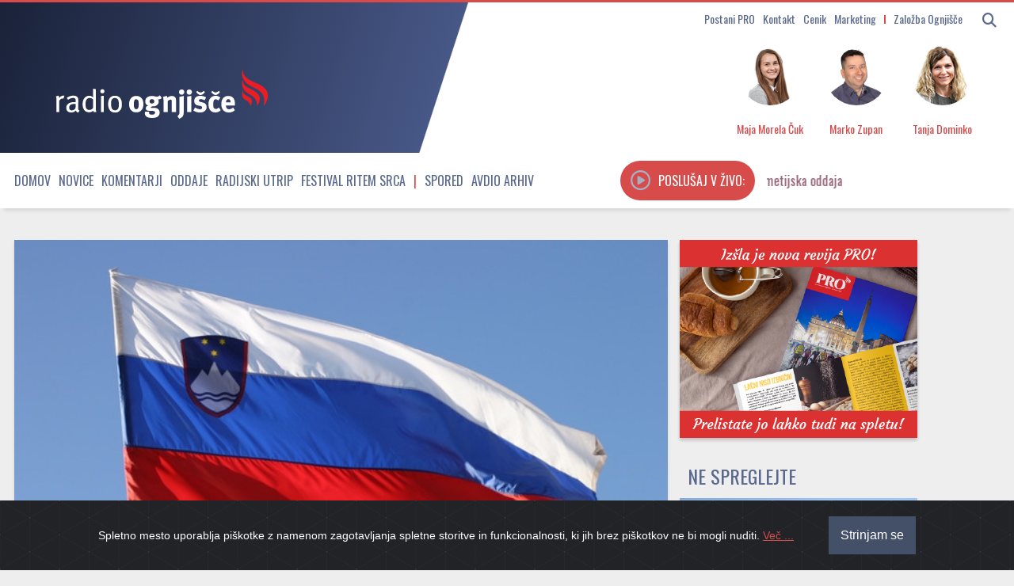

--- FILE ---
content_type: text/css
request_url: https://radio.ognjisce.si/themes/publication_3/theme_1/_css/style.css?ver=2.4
body_size: 11175
content:
@import url("reset.css");

@import url("bootstrap.css");

@import url("https://fonts.googleapis.com/css2?family=Josefin+Sans:wght@400; 700&family=Lexend+Mega:wght@400; 700; 900&family=Montserrat:ital,wght@0,100; 0,200; 0,300; 0,400; 0,500; 0,600; 0,700; 0,800; 0,900; 1,100; 1,200; 1,300; 1,400; 1,500; 1,600; 1,700; 1,800; 1,900&family=Roboto:ital,wght@0,100; 0,300; 0,500; 0,700; 0,900; 1,100; 1,300; 1,400; 1,500; 1,700; 1,900&display=swap");

@import url("https://fonts.googleapis.com/css?family=Oswald:200,300,400,500,600,700&display=swap&subset=latin-ext");

@import url("https://fonts.googleapis.com/css2?family=Lora:ital,wght@0,400; 0,500; 0,600; 0,700; 1,400; 1,500; 1,600; 1,700&display=swap");

@import url("https://fonts.googleapis.com/css2?family=Open+Sans&display=swap");

@import url("https://fonts.googleapis.com/css2?family=Open+Sans&family=Roboto&display=swap");

@import url("content.css");
@import url("static.css");
@import url("elements.css");
@import url("responsive.css");

/* Mediaelement player */
@import url("../_vendor/element-media-player/build-5.1.0/mediaelementplayer.css");

/* Custom RO player */
@import url("custom_player.css?version=1.3");

/* videoteka - Tubber + Fancybox v3 */
@import url("../_vendor/fancybox/dist/jquery.fancybox.css");
@import url("../_vendor/tubber/style.css");

/* Styles za spored */
@import url("spored.css?version=1.3");

/* ---------------- */
/* General */
/* ---------------- */

@viewport {
    zoom: 1;
    width: extend-to-zoom;
}

@-ms-viewport {
    width: extend-to-zoom;
    zoom: 1;
}

* {
    border: 0;
    margin: 0;
    padding: 0;
    list-style-type: none;
    text-decoration: none;
}

a,
input,
textarea {
    outline: none;
}

h1,
h2,
h3,
h4,
.content_text h5,
h6 {
    color: #5a698d;
    font-family: "Oswald", sans-serif;
    padding-top: 1rem;
}

h2,
h3 {
    text-transform: uppercase;
}

h1 {
    font-size: 2em;
}

h2 {
    font-size: 1.8em;
}

h3 {
    font-size: 1.5em;
}

.content_text h1,
.content_text h2 {
    color: #5a698d;
    font-size: 1.8em;
    padding-bottom: 0;
}

.content_text h3 {
    text-transform: none;
}

.content_text h5 {
    font-size: 1.25em;
    font-weight: 100;
}

.content_text h5.topics {
    font-family: "Oswald", sans-serif;
    font-weight: 200;
    font-style: normal;
}

.komentarji h4.header_field_3 {
    text-transform: none;
}

.article_content a,
.comment-content a {
    color: #d74b4b;
}

.article_content a:hover,
.comment-content a:hover {
    color: #5a698d;
}

.article_content .info a,
.article_content .topics a {
    color: inherit;
}

.article_content .topics a {
    font-weight: bold;
}

.content .topics.bottom {
    padding-top: 20px;
}

.content_text {
    color: #363636;
}

.content_text p,
.article_content .content_text p,
.article_content .content_text ul,
.article_content .content_text ol {
    font-family: "Roboto", sans-serif;
    font-size: 1rem;
}

.content_text p,
.article_content .content_text p {
    /* text-align: justify; */
    padding-bottom: 0.7rem;
}

.content_text p {
    font-family: "Roboto", sans-serif;
}

.content_text .tags {
    max-width: 70%;
    margin: auto;
    text-align: center;
    padding: 1.5rem 0 3rem;
}

/*-----------------------------------------START of - Molitveni namen */
.content_text #molitev_link {
    text-align: center;
    text-justify: none;
    padding-top: 15px;
    border-top: solid 1px #d74b4b;
    font-family: "Oswald", sans-serif;
}

.content_text #molitev_link a {
    color: #ffff;
}

.content_text h6 {
    display: inline-block;
    font-family: "Roboto", sans-serif;
}

.molitev_namen_danes {
    color: #ffff;
    padding-bottom: 15px;
    text-justify: none;
}

/*-----------------------------------------END of - Molitveni namen */

.sidebar#molitev_namen {
    background: #5a698d;
}

.tags .more {
    text-transform: uppercase;
    font-weight: 400;
    color: #5a698d;
}

.tags .topic {
    padding: 0;
    font-family: "Roboto";
    text-transform: uppercase;
    color: #d74b4b;
}

.news_item.front {
    position: relative;
    padding-bottom: 0;
}

/* TEST BARVA OZADJA - da vidim container */
.news_item .thumbnail {
    background: rgb(255, 255, 255);
}

/* TEST BARVA OZADJA - da vidim container */

.masonry .masonry-brick .news_item .thumbnail {
    width: 100%;
    height: 169px;
    background-color: white;
    overflow: hidden;
}

.news_item .thumbnail.clanek {
    width: calc(100% + 40px);
    min-height: 419px;
}

.news_item .thumbnail.clanek .over_photo .caption {
    padding: 0;
    text-align: right;
}

.caption h6 {
    vertical-align: bottom;
    font-size: 0.75rem;
    color: #ffff;
}

.mobile .content_text h6.caption {
    font-size: 0.65rem;
}

.mobile .content_text .info {
    font-size: 0.75rem;
}

.content_text.clanek h1,
.content_text.clanek h2 {
    margin-top: 0.5rem;
}

.content_text.clanek h2 {
    font-size: 1.35rem;
    margin-bottom: 0.5rem;
    text-transform: initial;
    font-weight: 400;
}

.content_text.clanek h3 {
    font-size: 1.25rem;
    margin-bottom: 0.5rem;
    text-transform: initial;
    font-style: italic;
    font-weight: 400;
}

article .content_text.clanek h4,
article .content_text.clanek h5 {
    line-height: normal;
    margin-bottom: 0.5rem;
}

article .content_text.clanek h4 {
    font-size: 1.15rem;
}

article .content_text.clanek h5 {
    font-size: 1.05rem;
}

/* -------------------------- Start of - image članek dimenzije zaradi CLS loadanja ----------*/

/* velika - 615x410 */
.news_item.izpostavljeno.veliko div.thumbnail {
    height: 410px;
}

/* ostale - 300x200 */
.news_item.izpostavljeno div.thumbnail {
    height: 200px;
}

/* velika - mobile, tablet - 502x283 */
body.mobile .news_item.izpostavljeno.veliko div.thumbnail {
    height: 283px;
}

/* ostale - mobile, tablet - 246x139 */
body.mobile .news_item.izpostavljeno div.thumbnail {
    height: 139px;
}

/* -------------------------- Start of - image članek dimenzije zaradi CLS loadanja ----------*/

/*--------------------------- START of - ČLANEK - okvirček - address in pre tag ----------*/

.okvir {
    font-family: inherit;
    text-align: justify;
    /* font-style: italic; */
    padding: 1rem 1.5rem;
    margin: 15px 0px 15px;
    font-size: 1em;
    line-height: 1.4em;
    color: rgb(255 255 255);
    background-color: rgb(90 105 141);
    border-right: 6px solid rgb(215 75 75);
    border-top: 6px solid rgb(215 75 75);
    border-radius: 0;
}

article .clanek .okvir>h2,
article .clanek .okvir>h3,
article .clanek .okvir>h4,
article .clanek .okvir>h5,
article .clanek .okvir>h6 {
    margin-top: 0;
    color: white;
}

.okvir figcaption {
    color: initial;
}

.article_content .clanek .okvir a {
    color: white;
    text-decoration: underline;
    font-style: italic;
}

.article_content .clanek .okvir a:hover {
    font-weight: 700;
    transition: all 0.5s ease;
}

/*--------------------------- END of - ČLANEK - okvirček - address in pre tag ----------*/

/* FB in Twitter v članku */
.fb-container {
    width: 60%;
    margin: 0 auto 2rem;
}

.fb_iframe_widget {
    width: 100%;
}

.fb-post>span {
    max-width: 100%;
}

.fb-post iframe {
    border: 0;
    display: block;
    margin: 0 auto;
    max-width: 100%;
}

.fb-video {
    margin: 1rem auto 2rem;
}

.fb-warning {
    padding: 0 0.5rem;
    font-size: 0.7em;
    color: darkgrey;
    margin-top: 0.7rem;
}

.fb-warning a {
    color: steelblue;
}

.fb_iframe_widget .fb.fb-save {
    padding-left: 0.5rem;
    width: max-content;
}

.fb_iframe_widget .fb.fb-like {
    width: max-content;
}

.fb-comments,
.fb-comments span,
.fb-comments.fb_iframe_widget span iframe {
    padding-left: 0;
    width: 100% !important;
}

.twitter-share {
    text-align: right;
    padding-right: 0.5rem;
}

body.mobile .twitter-share {
    text-align: middle;
}

.camp-textbox div.twitter-tweet.twitter-tweet-rendered {
    margin: 0 auto;
    margin-bottom: 25px !important;
}

.twitter-timeline {
    height: max-content;
}

/* End of --- FB in Twitter v članku */

.geo_map_mapcanvas,
.geomap_container {
    width: 100% !important;
}

.geomap_open_large_map {
    display: none;
}

.float_left {
    float: left;
}

.float_right {
    float: right;
}

.align_center {
    text-align: center;
}

.clear {
    clear: both;
    display: block;
}

.hide_text {
    font-size: 0;
    line-height: 0;
    text-indent: -2000px;
}

a {
    cursor: pointer;
    text-decoration: none;
}

a:hover {
    text-decoration: underline;
}

.overflow_hidden {
    overflow: hidden;
}

label,
input[type="submit"],
button {
    cursor: pointer;
}

article,
aside,
details,
figcaption,
figure,
footer,
header,
hgroup,
menu,
nav,
section,
summary {
    display: block;
}

/* ---------------- */
/* Structure */
/* ---------------- */

body {
    border-top: 3px solid #d74b4b;
    font-family: Tahoma, Arial, sans-serif;
    background-color: #eeeeee;
    scroll-behavior: smooth;
}

.padding_top_60 {
    padding-top: 60px !important;
}

.cs_fl_left {
    float: left;
    position: relative;
    padding-right: 20px;
    padding-bottom: 10px;
}

.cs_fl_right {
    float: right;
    position: relative;
    padding-left: 20px;
    padding-bottom: 10px;
}

.cs_img_caption {
    font-style: italic;
    font-size: 0.725em !important;
    color: #606060;
}

#thumbs {
    clear: both;
}

#thumbs a {
    display: block;
    float: left;
    margin: 0 5px 5px 0;
    border: none;
    text-decoration: none;
}

.no_bg {
    background: none !important;
    color: #606060 !important;
}

.no_bg.blue_box_posts .tabs_menu li a {
    color: #333;
}

.no_bg.blue_box_posts .tabs_menu li.current a,
.no_bg.blue_box_posts .tabs_menu li a:hover {
    color: #fff;
}

.comment-content img {
    float: left;
    margin: 0 10px 10px 0;
    border: #ccc solid 1px;
}

.comment-content h5,
.comment-content time {
    font-size: 0.75em;
    color: #222;
}

.comment-content {
    padding-bottom: 10px;
}

.comment-content p {
    margin-left: 45px;
    font-size: 1em;
}

.margin_left_5 {
    margin-left: 5px;
}

.margin_left_25 {
    margin-left: 25px;
}

.margin_bottom_10 {
    margin-bottom: 10px;
}

.margin_top_10 {
    margin-top: 10px;
}

.margin_top_20 {
    margin-top: 20px;
}

.margin_top_30 {
    margin-top: 30px;
}

.padding_bottom_10 {
    padding-bottom: 10px;
}

.social_buttons {
    padding-top: 15px;
}

#content {
    min-height: 400px;
}

.comment-content p {
    color: #606060;
}

input[type="radio"] {
    margin-right: 5px;
}

.subscription input[type="submit"] {
    margin-top: 10px;
}

.register_form input[type="text"],
.register_form input[type="email"],
.register_form input[type="password"] {
    width: 250px;
}

.columnist_thumbnail {
    float: left;
    margin-right: 5px;
}

.columnist_list {
    margin-top: 20px;
    padding-top: 20px;
    border-top: 1px solid #333;
}

.columnist_list .row {
    margin-bottom: 5px;
    padding-bottom: 5px;
    border-bottom: 1px solid #eee;
}

#attributes-email_public-label,
#attributes-email_public-element,
#newsletter-label,
#newsletter-element {
    display: none;
}

.no_margin_left {
    margin-left: 0 !important;
}

/* Progress JS. Used on section pages */

.progressjs-inner {
    width: 0;
}

.progressjs-progress {
    z-index: 9999999;
}

/* blue theme, like iOS 7 progress bar */
.progressjs-theme-blue .progressjs-inner {
    height: 3px;
    -webkit-transition: all 0.3s ease-out;
    -moz-transition: all 0.3s ease-out;
    -o-transition: all 0.3s ease-out;
    transition: all 0.3s ease-out;
    background-color: #d74b4b;
}

.progressjs-theme-blue.progressjs-end {
    -webkit-transition: opacity 0.2s ease-out;
    -moz-transition: opacity 0.2s ease-out;
    -o-transition: opacity 0.2s ease-out;
    transition: opacity 0.2s ease-out;
    opacity: 0;
}

.progressjs-theme-blue .progressjs-percent {
    display: none;
}

/* custom inline padding and margin classes */
.p-0 {
    padding: 0px !important;
}

.p-10 {
    padding: 10px !important;
}

.p-20 {
    padding: 20px !important;
}

.m-0 {
    margin: 0px;
}

.m-10 {
    margin: 10px;
}

.m-20 {
    margin: 20px;
}

.m-r-0 {
    margin-right: 0;
}

.m-r-5 {
    margin-right: 5px;
}

.m-r-10 {
    margin-right: 10px;
}

.m-b-10 {
    margin-bottom: 10px;
}

.m-b-15 {
    margin-bottom: 15px;
}

.m-b-20 {
    margin-bottom: 20px;
}

/* custom inline padding and margin classes */

img,
figure {
    width: 100%;
    max-width: 100%;
}

img.avtor {
    width: 100px;
    height: 100%;
    background-color: rgb(255, 255, 255);
    border-radius: 50% !important;
}

/* player */
.share a {
    color: rgb(69, 77, 101);
}

/* MENU s podmenuji */

#zalozba_ognjisce::before {
    content: "";
    width: 2px;
    background-color: #d74b4b;
    height: 0.7rem;
    display: inline-block;
    margin-right: 10px;
}

.top_content {
    min-height: 110px;
    height: max-content;
    padding-bottom: 10px;
}

#top_menu {
    font-family: "Oswald", Tahoma, sans-serif;
    display: flex;
    justify-content: space-between;
    padding: 10px 0;
    margin: 0 auto;
    height: 50px;
    line-height: unset;
    transition: all 500ms ease-in-out;
}

#top_menu .menu {
    line-height: 50px;
}

.menu_wrap {
    transition: height 1s;
    -webkit-box-shadow: none;
    -moz-box-shadow: none;
    box-shadow: none;
    border-bottom: none;
    height: 70px;
}

.wrap_menu_wrap {
    height: auto;
}

#top_menu .menu li>ul {
    position: absolute;
    top: 40px;
    left: auto;
    height: 46px;
    width: auto;
    cursor: pointer;
    transition: top 0.7s;
}

#top_menu .menu>li {
    font-size: 1em;
    padding-left: 10px;
}

.dropdown-menu {
    color: #fff;
    background-color: #d74b4b !important;
    border: none !important;
    border-radius: 0 !important;
    width: 80%;
    box-shadow: 0 0 30px rgba(0, 0, 0, 0.4);
}

.dropdown_menu_background {
    position: absolute;
    top: 200px;
    height: 0px;
    width: 100vw;
    background: #5a698d !important;
    box-shadow: 0 9px 9px 0px rgba(0, 0, 0, 0.06);
    transition: height 0.7s;
    z-index: -1;
}

body.dropdown_menu_background-visible .dropdown_menu_background {
    height: 29px;
}

.fixed .dropdown_menu_background {
    position: sticky;
    z-index: 0;
}

body.dropdown_menu_background-visible .fixed .dropdown_menu_background {
    height: 26px;
}

.sticky {
    position: -webkit-sticky;
    position: sticky;
    top: 60px;
}

.menu_wrap.fixed {
    position: fixed;
    top: 0;
    box-shadow: 0 8px 5px -5px rgba(0, 0, 0, 0.1);
}

#top_menu .menu li>ul>li {
    float: left;
    padding: 12px 8px;
    background: #d74b4b;
    transition: background 0.3s;
}

#top_menu .menu li>ul>li:hover>a {
    color: #fff;
    transition: color 0.3s;
}

#top_menu .menu li>ul>li:hover {
    background: #ec6060;
}

#top_menu .menu li>ul>li:last-child {
    float: left;
}

#top_menu .menu .toggle-btn {
    margin-left: 5px;
}

#titlebar .menu {
    float: right;
}

.navbar-toggle {
    margin: 8px 15px;
}

#page {
    margin-top: 40px;
    transition: margin-top 0.7s;
}

/* top - logo + add + ekipa */

.header_wrap {
    background: linear-gradient(108deg, #1a2239 0%, #475786 44%, white 44.1%);
}

.mobile .header_wrap {
    background: white;
}

.logo-and-add {
    margin: 0 15px;
}

.logo-and-add #logo,
#top .top_content #logo {
    width: 300px;
    height: 130px;
}

#top .top_content #logo {
    background: url(../_img/logo_2_white.png) no-repeat center;
}

.mobile #top .top_content #logo {
    background: url(../_img/logo_2.png) no-repeat bottom;
    height: 90px;
    margin: 0 0 0 15px;
}

.logo-2 #logo-secundary {
    margin-top: -10px;
    float: left;
    /* display: none; */
    opacity: 0;
}

/*
.logo-2 #logo-secundary.mobile { 
 display: block; 
 } */

.logo-2 #logo-secundary img {
    height: 50px;
    width: auto;
    padding: 0 15px;
}

#top .top_content {
    position: relative;
    width: calc(100% - 30px);
    overflow: hidden;
    margin: 0 15px;
}

#top .top_content .add {
    position: absolute;
    right: 0;
}

div.radio-live {
    position: absolute;
    right: 0;
    display: flex;
    height: 130px;
    width: 330px;
    float: right;
}

div.radio-live.mobile {
    opacity: 0;
    position: absolute;
    right: calc(50% - 150px);
    bottom: -5px;
    display: flex;
    height: 105px;
    width: 300px;
    float: unset;
    margin: auto;
}

#top_menu .menu li:last-child {
    margin-right: 0;
    float: left;
}

.radio-stream {
    float: right;
    position: relative;
    cursor: pointer;
    width: 480px;
    overflow: hidden;
    padding: 0;
    color: #5a698d;
    -webkit-animation: blinking 1500ms infinite;
    -moz-animation: blinking 1500ms infinite;
    -o-animation: blinking 1500ms infinite;
    animation: blinking 1500ms infinite;
}

ul.menu li#text.radio-stream.mobile {
    float: none;
    width: 100%;
    position: relative;
    margin: auto;
    padding: 0;
}

.radio-stream.mobile .marquee {
    margin-left: 10px;
    width: calc(100% - 180px);
}

.column.ekipa {
    display: flex;
    width: 33%;
    height: 100%;
    justify-content: center;
    position: relative;
}

.column.ekipa#gumb {
    align-items: center;
}

.ekipa img {
    height: 80px;
    width: 80px;
    border-radius: 50%;
}

.ekipa .ime {
    position: absolute;
    bottom: 0;
    /* height: 2.5rem; */
    line-height: 2.5rem;
    font-family: "Oswald", sans-serif;
    font-size: 0.875em;
    color: #d74b4b;
}

.radio-live.mobile .ekipa .ime {
    font-size: 0.75em;
}

.radio-live.mobile .ekipa img {
    height: 70px;
    width: 70px;
}

#play-stream {
    height: 50px;
    padding: 0 13px;
    background-color: #d74b4b;
    width: auto;
    vertical-align: baseline;
    border-radius: 25px;
    vertical-align: unset;
    transition: 500ms ease-in-out;
}

#play-stream.mobile {
    border-radius: 0 25px 25px 0;
}

#play-stream:hover {
    background-color: #d74b4bb2;
}

/*
li.radio-stream:not(.mobile) #play-stream:hover { 
height: 60px; 
padding: 0 18px 0 18px; 
 } 

li.radio-stream:not(.mobile) #play-stream:hover+span.marquee { 
line-height: 60px; 
 } */

#play-stream i {
    line-height: 50px;
    font-size: 25px;
    color: #5a698d;
    -webkit-animation: blinking2 1500ms infinite;
    -moz-animation: blinking2 1500ms infinite;
    -o-animation: blinking2 1500ms infinite;
    animation: blinking2 1500ms infinite;
}

#v-zivo {
    font-family: Oswald, Tahoma, sans-serif;
    color: white;
    text-transform: uppercase;
    padding: 0 0 0 10px;
    line-height: 50px;
    font-size: 1 rem;
    vertical-align: bottom;
    /* vertical-align: text-bottom; 
 height: 50px; */
}

li.radio-stream.mobile #play-stream i {
    vertical-align: sub;
}

/* --- START of - BLINKING KEYFRAMES -----*/
@-webkit-keyframes blinking {
    0% {
        color: #5a698d;
    }

    50% {
        color: #d74b4b;
    }

    100% {
        color: #5a698d;
    }
}

@-moz-keyframes blinking {
    0% {
        color: #5a698d;
    }

    50% {
        color: #d74b4b;
    }

    100% {
        color: #5a698d;
    }
}

@-o-keyframes blinking {
    0% {
        color: #5a698d;
    }

    50% {
        color: #d74b4b;
    }

    100% {
        color: #5a698d;
    }
}

@keyframes blinking {
    0% {
        color: #5a698d;
    }

    50% {
        color: #d74b4b;
    }

    100% {
        color: #5a698d;
    }
}

/* --- END of - BLINKING KEYFRAMES -----*/

/* --- START of - BLINKING2 KEYFRAMES -----*/
@-webkit-keyframes blinking2 {
    0% {
        color: #5a698d;
    }

    50% {
        color: #ffffff;
    }

    100% {
        color: #5a698d;
    }
}

@-moz-keyframes blinking2 {
    0% {
        color: #5a698d;
    }

    50% {
        color: #ffffff;
    }

    100% {
        color: #5a698d;
    }
}

@-o-keyframes blinking2 {
    0% {
        color: #5a698d;
    }

    50% {
        color: #ffffff;
    }

    100% {
        color: #5a698d;
    }
}

@-keyframes blinking2 {
    0% {
        color: #5a698d;
    }

    50% {
        color: #ffffff;
    }

    100% {
        color: #5a698d;
    }
}

/* --- END of - BLINKING2 KEYFRAMES -----*/

#play-stream i:hover {
    color: #d74b4b;
}

#top_menu .menu .dropdown-menu>li a {
    color: #ffff;
}

#top_menu .menu .dropdown-menu {
    z-index: 10;
}

li.highlight>a,
li.hightlight>a:hover,
#top_menu .menu>li a:hover {
    color: #d74b4b;
}

.sidebar {
    border: none;
}

.menu_wrap {
    border: none;
    box-shadow: 0 8px 5px -5px rgba(0, 0, 0, 0.1);
}

/* NEWS item */

article.news_item {
    position: relative;
}

.news_item {
    border: none;
}

.news_item.fixed-h {
    position: relative;
    padding-bottom: 0;
    height: 495px;
    overflow: hidden;
}

.news_item.front h3 {
    padding-bottom: 0;
}

.news_item.front.izpostavljeno.manjse {
    margin-bottom: 10px;
}

.news_item .thumbnail.kocka {
    display: none;
}

.news_item,
.slider_box.people_box,
.sidebar_item,
.sidebar,
.blue_box {
    box-shadow: 0 3px 4px 0 rgba(0, 0, 0, 0.1);
}

.news_item table {
    margin-bottom: 0.7rem;
    line-height: normal;
}

.news_item table.kontakti tr,
.news_item table.kontakti td {
    vertical-align: top !important;
}

.news_item table td {
    padding: 0.2rem 0.5rem;
}

.news_item table.kontakti .small {
    font-size: 0.8rem;
    line-height: 0.85rem;
}

.news_item table.kontakti .ime {
    font-weight: bold;
    color: #d74b4b;
}

.sidebar_item.twitter {
    min-height: 500px;
    height: fit-content;
    background-color: #ffffff;
}

.people_box {
    width: calc(100% - 15px);
    min-height: 455px;
}

.mobile .people_box {
    width: auto;
    min-height: 392px;
}

/* VIDEOTEKA - plugin TUBBER - */

.videoteka {
    width: 100%;
    min-height: 495px;
    color: #fff;
    font-family: Tahoma, Arial, sans-serif;
    font-size: 0.85em;
    line-height: 1.2em;
    padding: 60px 0 0 0;
    margin-bottom: 15px;
    background-position: center;
    background-color: #5a698d;
    background-image: url("https://images.pexels.com/photos/255464/pexels-photo-255464.jpeg?auto=compress&cs=tinysrgb&dpr=3&h=750&w=1260");
    background-attachment: fixed;
    background-size: 1260px;
}

.videoteka .container-video {
    width: 100%;
    min-height: 411px;
    height: auto;
    background-color: rgba(0, 0, 0, 0.8);
    border-radius: 0;
}

.container-video {
    position: relative;
    max-width: 80%;
    margin: auto;
}

.pagination-video .page {
    line-height: 1.75em;
}

/* VIDEOTEKA - plugin TUBBER - */

.blue_box {
    width: 100%;
    min-height: 482px;
    background-color: #5a698d;
}

.blue_box .news_item {
    box-shadow: none;
}

[class~="main"] {
    color: #d74b4b;
}

h1.main {
    margin: 0 25px 10px 25px;
    visibility: visible;
    animation: fadeInOut 2500ms infinite;
    text-transform: uppercase;
}

@-webkit-keyframes fadeInOut {
    0% {
        visibility: visible;
    }

    50% {
        visibility: hidden;
    }

    100% {
        visibility: visible;
    }
}

.news_item .content_text.over_photo,
.over_photo {
    position: absolute;
    bottom: 0;
    left: 0;
    width: calc(100% - 40px);
    padding: 15px 20px !important;
    background: linear-gradient(rgba(0, 0, 0, 0),
            rgba(0, 0, 0, 0.55),
            rgba(0, 0, 0, 0.85));
    z-index: 2;
}

.over_photo .title a {
    color: #fff !important;
}

.over_photo .title.manjse {
    font-size: 1.2em;
    line-height: 1.2em;
}

.under_photo.gradient {
    position: absolute;
    bottom: 0;
    left: 0;
    height: 50%;
    width: 100%;
    background: linear-gradient(rgba(0, 0, 0, 0), rgba(0, 0, 0, 0.75));
    z-index: 1;
}

.under_photo.gradient.manjse {
    height: 80%;
}

.pod-novico {
    height: 45px;
    position: absolute;
    bottom: 0;
    left: 0;
    height: 2.8rem;
    width: 100%;
    z-index: 5;
    margin: 0;
    background: linear-gradient(rgba(255, 255, 255, 0), rgb(255, 255, 255));
    border-bottom: 20px solid rgb(255, 255, 255);
}

.tab.komentarji {
    padding: 10px;
    width: max-content;
    background: #4b82d7;
    margin-bottom: 25px;
}

.tab.komentarji a,
.tab.komentarji a:hover {
    color: #fff;
}

.EditorialCommentsText {
    padding-top: 0;
    margin-left: 15px;
    margin-right: 15px;
}

.people .person {
    padding: 0;
    padding-left: 1rem;
    padding-right: 1rem;
}

.article_content .content_text .deck {
    font-family: "Oswald", Tahoma, Arial, sans-serif;
    font-size: 1.1em !important;
    padding-bottom: 1.4rem;
}

.news_item .content .info {
    padding-bottom: 1rem;
}

/* ARTICLE - TOPICS - IZPOSTAVLJENO */
article .topics a {
    /*color: #fff; */
    display: none;
}

article .topics a:nth-child(-n + 2) {
    display: inline;
}

article .topics a:first-child {
    margin-left: 0;
}

article .topics a:first-child::before {
    margin-left: 0;
    content: none;
}

article .topics a::before {
    margin-left: 0.5rem;
    margin-right: 0.4rem;
    content: "|";
}

/*
article .topics a:nth-child(2)::after { 
content: none; 
 } 
*/
/* End of --- ARTICLE - TOPICS - IZPOSTAVLJENO */

/* avtorji - desni stolpec ob članku */
.author_info {
    font-family: "Oswald", sans-serif;
    text-transform: uppercase;
    padding-top: 1rem;
    color: #5a698d;
}

.author_info p {
    font-family: "Oswald", sans-serif;
    text-transform: none;
    padding-top: 0.3rem;
    color: #363636;
}

.author_info a {
    padding-top: 1rem;
}

.info .datum,
.info .avtor-byline,
.info .avtor-phone {
    margin-right: 1rem;
    text-transform: none;
}

/* Author profile */

.bloger_profile .author_item {
    margin: 35px 0 35px 35px;
}

.bloger_profile .author_item img {
    display: block;
}

.bloger .text {
    padding-left: 120px;
}

/* end of -- Author profile */

/* ------------------------------------------------ START of - AVDIO posnetki v članku -----------------*/

.avdio .sidebar {
    position: relative;
    height: 3.75rem;
    padding: 0;
}

.posnetki {
    position: relative;
    font-family: "Oswald", sans-serif;
    height: 3.75rem;
    padding: 0;
    overflow: hidden;
}

.posnetek {
    position: relative;
    height: 3.75rem;
    padding: 0;
    overflow: hidden;
    margin: 0.75rem 0;
}

.posnetki a {
    display: block;
    width: 100%;
    height: 3.75rem;
    z-index: 10;
}

.avdio_posnetek button {
    padding: 1rem;
    background-color: #d74b4b;
    position: absolute;
    top: 0;
    left: 0;
}

.avdio_posnetek .naslov {
    width: calc(100% - 5rem);
    font-size: 0.7rem;
    line-height: 0.9rem;
    position: absolute;
    top: 0.7rem;
    right: 0.5rem;
}

.posnetki ul li {
    padding-bottom: 5px;
    margin-bottom: 5px;
    border-bottom: 1px solid #d2d2d2;
}

.posnetki ul li:last-child {
    border: 0px;
    margin: 0px;
    padding: 0px;
}

.posnetki i {
    font-size: 1.75rem;
    color: #fff;
}

.posnetki a:hover,
.posnetki a:hover i {
    color: #5a698d;
    transition: color 300ms;
}

.posnetki ul li a:hover button {
    background-color: rgba(255, 255, 255, 0.75);
    transition: background-color 300ms;
}

.posnetki .gradient {
    height: 1.5rem;
    width: calc(100% - 3.75rem);
    position: absolute;
    bottom: 0rem;
    right: 0rem;
    background: linear-gradient(rgba(2550, 255, 255, 0), rgba(255, 255, 255, 1));
    z-index: 2;
    border-bottom: 2px solid #ffff;
}

/* v članku */
.content.clanek .posnetek {
    background-color: #5a698d;
}

.content.clanek .posnetki {
    width: 80%;
    margin: 0 auto 15px;
    overflow: auto;
    height: auto;
}

.content.clanek .posnetki ul li a:hover .naslov {
    text-decoration: underline;
    transition: decoration 300ms;
}

.content.clanek .posnetki.phone {
    width: 100%;
}

.content.clanek .posnetki .gradient {
    display: none;
    background: linear-gradient(rgba(90, 105, 141, 0), rgba(90, 105, 141, 1));
    border-bottom: 2px solid #5a698d;
}

.content.clanek .posnetki a:hover i {
    color: #d74b4b;
    transition: color 300ms;
}

.content.clanek .posnetki ul li {
    border-bottom: none;
}

.clanek .avdio_posnetek .naslov {
    font-size: 0.85rem;
    line-height: unset;
}

.content.clanek .posnetki .avdio_posnetek .naslov {
    color: #ffff;
    top: 0.5rem;
}

/* ------------------------------------------------ END of - AVDIO posnetki v članku -----------------*/

/* responsive video - glede na širino containerja - dodan camp-textbox, ki oblikuje video, ki je dodatno insertiran v članek */
.responsive-video {
    padding-bottom: 56.25%;
    /* for 16:9 ratio */
    padding-top: 0;
    position: relative;
    height: 0 !important;
    /* povozi Fancybox inner */
    margin: 1rem 0 2rem;
}

/* urejanje presledkov ko je v stolpcu na desni strani */
.span3 .responsive-video {
    margin: 0 0 20px;
}

.responsive-video iframe,
.responsive-video object,
.responsive-video embed {
    position: absolute;
    top: 0;
    left: 0;
    width: 100%;
    height: 100%;
}

.article_content .content_text blockquote p {
    font-family: "Lora", "Times", serif;
    font-size: 1.5rem !important;
    font-style: italic;
    font-weight: 500;
    color: rgb(90 105 141);
    display: inline;
}

blockquote {
    position: relative;
    border-left: 0;
    margin: 2.5rem 3rem;
    padding: 1.5em 4.5rem 2rem 4.5rem;
}

blockquote:before,
q:before,
blockquote:after,
q:after {
    position: absolute;
    font-family: "Lora", "Times", serif;
    font-size: 6rem;
    font-style: normal;
    font-weight: 700;
    line-height: 4.8rem;
    color: #d74b4b;
}

blockquote:before,
q:before {
    top: 0;
    left: 0;
    content: "\00BB";
    float: left;
    margin-right: 0.25em;
    padding: 0 1rem 0 0.25rem;
}

blockquote:after,
q:after {
    bottom: 0;
    right: 0;
    content: "\00AB";
    margin-left: 0.25em;
    padding: 0.8rem 0;
}

.flickrwrap {
    position: relative;
    padding-bottom: 56.25%;
    padding-top: 30px;
    height: 0;
    overflow: hidden;
}

.flickrwrap iframe {
    position: absolute;
    top: 0;
    left: 0;
    width: 100%;
    height: 100%;
}

/*KOMENTARJI - navigacija*/
.navigation li,
.navigation-phone li,
.navigation-tablet li {
    color: #ffff;
    font-size: 1.5rem;
    vertical-align: middle;
}

.navigation li:first-child,
.navigation li:last-child,
.navigation-phone li:first-child,
.navigation-phone li:last-child,
.navigation-tablet li:first-child,
.navigation-tablet li:last-child {
    margin: 0 1rem;
}

.slider_box .navigation,
.slider_box .navigation-phone,
.slider_box .navigation-tablet {
    text-align: center;
    padding: 10px;
}

.slider_box .navigation .dot,
.slider_box .navigation-phone .dot,
.slider_box .navigation-tablet .dot {
    display: inline-block;
    margin: 0px 2px;
}

.slider_box .navigation .dot a,
.slider_box .navigation-phone .dot a,
.slider_box .navigation-tablet .dot a {
    width: 9px;
    height: 9px;
    display: block;
    background: url(../_img/slider_white_dot.png);
}

.slider_box .navigation .dot.current a,
.slider_box .navigation .dot a:hover,
.slider_box .navigation-phone .dot.current a,
.slider_box .navigation-phone .dot a:hover,
.slider_box .navigation-tablet .dot.current a,
.slider_box .navigation-tablet .dot a:hover {
    background-position: bottom;
}

li.active {
    color: green;
}

/* SEARCH OVERLAY */

.search-overlay button {
    color: #d74b4b;
    border: none;
    cursor: pointer;
    transition: 0.2s ease-in-out;
}

.search-overlay button:hover {
    color: #fff;
}

a {
    color: #d74b4b;
}

a:hover,
a:active {
    color: #d74b4b;
    text-decoration: none;
    text-decoration-skip: objects;
}

.search-overlay button,
html [type="button"] {
    -webkit-appearance: none !important;
}

.search-content input[type="text"] {
    width: 100%;
    padding-left: 1rem;
    color: #fff;
    background-color: rgba(0, 0, 0, 0);
    line-height: 3.1rem;
    font-size: 1rem;
    border-bottom: 2px solid #ffff;
}

input:focus {
    outline: none;
}

input::-webkit-input-placeholder {
    padding: 6px;
    color: #ffff;
}

input:-moz-placeholder {
    padding: 6px;
    color: #ffff;
}

input::-moz-placeholder {
    padding: 6px;
    color: #ffff;
}

input:-ms-input-placeholder {
    padding: 6px;
    color: #ffff;
}

.search-overlay {
    height: 0;
    width: 100%;
    position: fixed;
    z-index: 15;
    top: 0;
    left: 0;
    background-color: rgb(0, 0, 0);
    background-color: rgba(7, 12, 22, 0.97);
    transition: 0.8s ease-in-out;
    overflow: scroll;
}

.search-overlay.visible {
    height: 100%;
}

.search-content {
    position: relative;
    top: 35vh;
    margin: 30px auto;
}

.search-overlay .closebtn {
    padding: 0.5rem 1rem;
    text-decoration: none;
    line-height: 2rem;
    font-size: 2rem;
    color: #ffff;
    background: transparent;
    display: block;
    position: absolute;
    top: 35px;
    right: 35px;
    z-index: 10;
    transition: 0.3s;
}

.search-overlay .closebtn:hover,
.search-overlay .closebtn:focus {
    color: #fff;
}

.search-content {
    width: 60vw;
}

.search-content button {
    position: absolute;
    right: 0;
    top: 0;
    padding: 0.8rem 1.2rem 0.8rem 1.2rem;
    margin: 0 -1rem 0 0;
    color: #fff;
    background-color: rgba(0, 0, 0, 0);
    font-size: 1.2rem;
    cursor: pointer;
    border: none;
}

.search-content button:hover,
.search-content button:focus {
    color: #fff !important;
    transition: 0.3s;
}

/* SEARCH - ISKANJE - GUMB */
.search-btn {
    padding: 0.2rem 0.3rem 0.2rem 0.3rem;
    margin: auto;
    margin: auto;
    color: #5a698d;
    background-color: transparent;
    font-size: 18px;
    cursor: pointer;
    border: none;
}

.search-btn:hover {
    color: #d74b4b;
}

/* END - SEARCH - ISKANJE - GUMB */

/* VSEBINE OVERLAY */

.search-content {
    top: 12vh;
    width: 50vw;
}

.vsebine.container {
    width: 50vw;
    position: relative;
    top: 12vh;
    color: white;
    padding-bottom: 3rem;
}

.vsebine.container .row-fluid {
    padding: 0 50px;
}

.vsebine.container h3 {
    font-size: 1.2rem;
    color: #d74b4b;
    padding-bottom: 5px;
}

.vsebine.container .topic a {
    color: white;
}

.vsebine.container .topic a:hover {
    color: #d74b4b;
}

.vsebine.container ul li.oddaje:nth-child(4) :after {
    display: block;
    content: "";
    width: 60%;
    height: 2px;
    background-color: #5a698d;
    margin: 15px 0;
}

/* end of - VSEBINE OVERLAY */

/* TOP MOBILE MENU + SEARCH */

#mobilemenu {
    max-height: 0;
    height: 0;
    background: #2e3851;
    transition: all 0.5s ease;
}

#mobilemenu.open {
    height: 450px;
    max-height: fit-content;
}

#mobilemenu.open.submenu {
    height: auto;
}

#mobilemenu .menu li.current {
    background: #2e3851;
}

#mobilemenu .menu li a {
    width: 100%;
    padding: 10px 55px;
}

.mobile-search {
    padding: 5px 45px 25px;
}

#mobilemenu .menu:first-child {
    padding-top: 25px;
}

#mobilemenu .menu>li.dropdown_mobile.current>a {
    color: #d74b4b;
}

#mobilemenu .menu li:hover {
    background: #d74b4b;
}

#mobilemenu ul.dropdown-menu li a {
    color: #ffff;
}

#mobilemenu .menu li.dropdown_mobile:hover a {
    color: #ffff;
    transition: color 0.2s;
}

.mobile-search form {
    color: #ffff;
    padding-top: 10px;
    border-bottom: 2px solid #ffff;
}

.mobile-search input[type="text"] {
    width: 80%;
    color: #ffff;
    background-color: rgba(0, 0, 0, 0) !important;
    padding-left: 5px;
}

.mobile-search input[type="submit"] {
    display: block;
}

.mobile-search .search-button {
    color: #ffff;
    background-color: rgba(0, 0, 0, 0);
    float: right;
    margin-right: 15px;
}

/* END - MOBILE MENU + SEARCH*/

/* DROPDOWN MENU - MOBILE */
.dropdown_mobile .menu-item {
    display: flex;
    width: 100%;
}

.dropdown_mobile .dropdown-menu {
    display: none;
}

.dropdown_mobile.highlight {
    background-color: #d74b4b;
}

.dropdown_mobile.highlight .dropdown-menu {
    display: block;
}

.dropdown_mobile .dropdown-menu {
    color: #fff;
    background-color: #934545 !important;
    border: none !important;
    border-radius: 0 !important;
    width: 100%;
    box-shadow: none;
}

.dropdown_mobile .toggle-btn {
    cursor: pointer;
    padding: 10px 35px;
    margin-right: 30px;
}

/* END - DROPDOWNMENU - MOBILE */

.blue_box {
    background: #444f68;
}

.slider_box {
    background: #444f68;
}

.small {
    color: #404660;
}

/* SCROLL TO TOP */

.scroll-to-top {
    position: fixed;
    z-index: 5;
    right: 1rem;
    bottom: 1.5rem;
    display: none;
}

.scroll-to-top a {
    width: 3.5rem;
    height: 3.5rem;
    background-color: rgba(196, 41, 41, 0.8);
    line-height: 3.25rem;
    border-radius: 1.75rem;
    display: block;
}

.text-center {
    text-align: center !important;
}

.text-white {
    color: #fff !important;
}

/* end of - SCROLL TO TOP */

.slider_box .people {}

.arrow_left,
.arrow_right {
    cursor: pointer;
}

/* marquee - RDS */
.marquee {
    position: absolute;
    margin-left: 15px;
    line-height: 50px;
    width: 100%;
    /* width: 180px; */
    overflow: hidden;
}

/* end of - marquee - RDS */

#titlebar .search_area {
    margin-left: 0;
    padding-left: 10px;
}

/* FOOTER */
#footer {
    background: #111a2b;
}

#footer #footer_menu_first li a {
    color: #d74b4b;
    transition: color 0.3s ease-in-out;
}

#footer #footer_menu_first li a:hover {
    color: #ffffff;
}

#footer #footer_menu_second {
    display: inline-block;
}

#footer #footer_menu_second li a {
    transition: color 0.3s ease-in-out;
}

#footer #footer_menu_second li a:hover {
    color: #d74b4b;
}

#footer #footer_menu_second li {
    margin-bottom: 0.5rem;
}

#footer #footer_menu_second li:nth-child(3),
#footer #footer_menu_second li:nth-child(7) {
    margin-right: 10px;
    padding-right: 12px;
    border-right: 2px solid #d74b4b;
}

#footer #footer_menu_copyright {
    margin-top: 1rem;
    padding-bottom: 10px;
    float: left;
    color: #fff;
    font-family: Tahoma, Arial, sans-serif;
}

#footer #footer_menu_social {
    float: right;
}

/* SOCIAL BUTTONS */

.list-inline {
    padding-left: 0;
    list-style: none;
}

.list-inline-item {
    display: inline-block;
}

.list-inline-item:not(:last-child) {
    margin-right: 0.5rem;
}

.btn {
    color: #ffff !important;
    background: #444f68;
    padding: 15px;
    font-weight: 400;
    text-align: center;
    white-space: nowrap;
    vertical-align: middle;
    -webkit-user-select: none;
    -moz-user-select: none;
    -ms-user-select: none;
    user-select: none;
    /*
 border: 1px solid transparent; 
 */
    transition: color 0.15s ease-in-out, background-color 0.15s ease-in-out,
        border-color 0.15s ease-in-out, box-shadow 0.15s ease-in-out;
}

.btn-sm {
    padding: 8px;
}

.btn-1 {
    background: #f6a148;
}

.btn:focus,
.btn:hover {
    color: #212433 !important;
    text-decoration: none;
    opacity: 0.8;
    transition: all 500ms ease-in-out;
}

.btn:focus {
    outline: 0;
    box-shadow: 0 0 0 0.2rem rgba(0, 123, 255, 0.25);
}

.btn:disabled {
    opacity: 0.65;
}

.btn-outline-light {
    color: #f8f9fa;
    background-color: transparent;
    background-image: none;
    border-color: #f8f9fa;
}

.btn-outline-light:hover {
    color: #212529;
    background-color: #f8f9fa;
    border-color: #f8f9fa;
}

.btn-outline-light:focus {
    box-shadow: 0 0 0 0.2rem rgba(248, 249, 250, 0.5);
}

.btn-outline-light:disabled {
    color: #f8f9fa;
    background-color: transparent;
}

.rounded-circle {
    border-radius: 50% !important;
}

.fab {
    -moz-osx-font-smoothing: grayscale;
    -webkit-font-smoothing: antialiased;
    display: inline-block;
    font-style: normal;
    font-variant: normal;
    text-rendering: auto;
    line-height: 1;
}

.fa-facebook-f:before {
    content: "\f39e";
}

.fa-google-plus-g:before {
    content: "\f0d5";
}

.fa-twitter:before {
    content: "\f099";
}

.btn {
    border-width: 2px;
}

.btn {
    border-radius: 0;
}

.btn:active:focus,
.btn:focus {
    outline: none;
    box-shadow: none;
}

.btn-social {
    color: #ffff;
    width: 1.4rem;
    height: 1.4rem;
    font-size: 1.2rem;
    line-height: 1.2rem;
    display: block;
}

#twitter a {
    background-color: #00aced;
}

#facebook a {
    background-color: #3b5998;
}

#google a {
    background-color: #4c8bf5;
}

#instagram a {
    background: radial-gradient(circle at 30% 107%,
            #fdf497 0%,
            #fdf497 5%,
            #fd5949 45%,
            #d6249f 60%,
            #285aeb 90%);
}

#youtube a {
    background-color: #ff0000;
}

#twitter a:hover,
#facebook a:hover,
#google a:hover,
#instagram a:hover,
#youtube a:hover {
    background: #ffff;
}

/* end of - SOCIAL BUTTONS */

/* end of - FOOTER */

#posnetek-link {
    color: rgb(26, 37, 47);
}

/*-------------------------------------------------End of - ------- VIDEO LIVE */

.camp-textbox {
    text-align: center;
    width: 100%;
    padding-bottom: 0.7rem;
}

.camp-textbox iframe {
    max-width: 100%;
}

/* ----------------------------------------------- custom tema za MISIJON 2020 -*/
body#misijon {
    background-position: top;
    background-image: url("https://pixabay.com/get/52e7d34b4254a514ead9827ac72c3076083edbed5653734c70267d.jpg");
    background-attachment: fixed;
    background-size: 100%;
}

h1.main#misijon {}

/* ----------------------------------------------- custom tema za MISIJON 2020 -*/

.article-info {
    display: inline-block;
    font-size: 0.9rem;
    font-weight: 100;
    text-transform: uppercase;
}

.mobile .izpostavljeno .article-info,
.mobile .izpostavljeno.veliko .article-info {
    font-size: 0.9rem;
}

.izpostavljeno.veliko .article-info {
    font-size: 1.1rem;
}

.person.content_text .header_field_3 a {
    margin-right: 5px;
    text-transform: none;
}

.people .person .header_field_3 a {
    font-size: 1.1rem;
}

.person.content_text .article-info {
    font-size: 0.95rem;
}

.tabs_contents .title {
    padding-top: 0.5rem;
}

.blue_box {
    padding: 0;
}

.blue_box .news_item .content {
    padding: 5px 0 0px 0;
}

.blue_box.blue_box_posts .tabs_menu li {
    margin-right: 0;
}

.blue_box.blue_box_posts .tabs_menu {
    margin: 0 0 20px 0;
}

.blue_box_posts .tabs_contents {
    padding: 20px;
}

/* oglasi RO */
/* oglasi PSI 2020 */

#oglasiRO {
    margin: auto;
    max-width: 100%;
    width: 300px;
    /*min-height: 250px; */
    max-height: fit-content;
    background-color: #ffffff;
}

article #oglasiRO {
    margin: 0.7rem auto 1.4rem;
}

.sponzorji .span3 {
    width: 22.92817679558011%;
    *width: 22.87498530621841%;
    float: left;
}

.sponzorji .span6 {
    width: 48.61878453038674%;
    *width: 48.56559304102504%;
    float: left;
}

.sponzorji .span12 {
    width: 100%;
    float: left;
}

.sponzorji {
    margin-top: 1rem;
    text-transform: uppercase;
    text-align: center;
}

.sponzorji img {
    width: auto;
}

.sponzorji .glavni {
    margin: 0 auto;
    height: 100%;
    vertical-align: middle;
}

.sponzorji .naslov2 {
    margin-top: 1rem;
}

.sponzorji h5.naslov3 {
    margin: -2rem auto 1rem;
    font-weight: 300;
    color: #606060;
}

.sponzorji .sekundarni {
    text-align: center;
    margin: 0 auto 2rem;
}

/* END OF - oglasi PSI 2020 */

/* OGLASI telefon */
.oglasi.mobile {
    max-width: 300px;
    max-width: max-content;
    margin: 1rem auto 2rem;
}

/*----------------------------------------------------------------- VIDEO LIVE */

#tag.video-live {
    position: absolute;
    top: 0;
    right: 0;
    background-color: red;
    color: white;
    padding: 0.1rem 0.5rem;
    z-index: 10;
    -webkit-animation: blinking-video 1500ms infinite;
    -moz-animation: blinking-video 1500ms infinite;
    -o-animation: blinking-video 1500ms infinite;
    animation: blinking-video 1500ms infinite;
}

#video-live.responsive-video {
    position: relative;
    margin: 0 0 40px;
}

#video-live iframe {
    z-index: 1;
}

#video-live .video-overlay {
    position: absolute;
    top: 0;
    left: 0;
    width: 100%;
    height: 100%;
    /* background-color: transparent; */
    z-index: 10;
}

@-webkit-keyframes blinking-video {
    0% {
        color: #5a698d;
    }

    50% {
        color: #fff;
    }

    100% {
        color: #5a698d;
    }
}

@-moz-keyframes blinking-video {
    0% {
        color: #5a698d;
    }

    50% {
        color: #fff;
    }

    100% {
        color: #5a698d;
    }
}

@-o-keyframes blinking-video {
    0% {
        color: #5a698d;
    }

    50% {
        color: #fff;
    }

    100% {
        color: #5a698d;
    }
}

@keyframes blinking-video {
    0% {
        color: #5a698d;
    }

    50% {
        color: #fff;
    }

    100% {
        color: #5a698d;
    }
}

/* --------------------------------------------- podcast - link */

.podcast-link img {
    height: 35px;
    width: auto;
    max-width: 40vw;
    margin: 15px 15px;
}

.podcast-link.apple img {}

.podcast-link.google img {}

/* ----------------------------------------------- DAROVANJE - gumb --------------*/

.gumb {
    text-align: center;
    margin: 2rem auto;
}

.btn.gumb {
    border-radius: 8px;
    background: #d74b4b;
    margin: auto;
    width: 90%;
    white-space: normal;
}

/* ----------------------------------------------- OSMRTNICE -------------------------*/

#osmrtnice h3 {
    margin-bottom: 1.5rem;
}

#osmrtnice hr {
    border-bottom: solid #5a698d 1px;
    width: 95%;
    margin: 0.8rem auto 1.5rem;
}

@media (max-width: 1260px) {
    .masonry .masonry-brick .news_item .thumbnail {
        width: 100%;
        min-height: 124px;
    }

    .news_item .thumbnail.clanek {
        width: calc(100% + 40px);
        min-height: 314px;
    }

    img.avtor {
        width: 80px;
    }
}

@media (max-width: 979px) {
    blockquote {
        margin: 1rem 0.75rem;
    }

    #oglasiRO {
        min-height: 150px;
    }

    .sidebar_item.twitter {
        min-height: 380px;
    }

    .masonry .masonry-brick .news_item .thumbnail {
        width: 100%;
        min-height: 102px;
    }

    .news_item .thumbnail.clanek {
        min-height: 255px;
    }

    h3 {
        font-size: 1.4em;
    }

    .content_text h3 {
        font-size: 1.2em;
    }

    .content_text .article-info {
        font-size: 1em;
    }

    .content_text p,
    .article_content .content_text p,
    .article_content .content_text ul,
    .article_content .content_text ol {
        font-size: 0.95rem;
    }

    .masonry .content_text p {
        padding-top: 0.6rem;
        font-size: 0.9rem;
    }

    #top_menu .menu>li {
        font-size: 0.9em;
        padding-left: 8px;
    }

    #footer #footer_menu_social {
        float: unset;
        padding: 15px 0;
    }

    ul.menu li#text.radio-stream,
    ul.menu li#text.radio-stream.mobile {
        width: 100%;
        float: left;
        margin: auto;
    }

    .radio-stream.mobile .marquee {
        width: calc(100% - 165px);
    }

    .fb-container {
        width: 80%;
    }

    /* velika - 615x410 */
    .news_item.izpostavljeno.veliko div.thumbnail {
        height: 249px;
    }

    /* ostale - 300x200 */
    .news_item.izpostavljeno div.thumbnail {
        height: 121px;
    }

    body.mobile .news_item. div.thumbnail {
        width: 100%;

        position: relative;
        padding-bottom: 0;
    }
}

@media (max-width: 767px) {
    article .content_text h4 {
        font-size: 1.1rem;
    }

    .news_item .thumbnail.clanek {
        width: calc(100vw - 20px);
        min-height: 55.22vw;
    }

    .content.clanek .posnetki {
        width: 90%;
    }

    .clanek .avdio_posnetek .naslov {
        font-size: 0.7rem;
    }

    body.mobile .news_item.front div.thumbnail,
    body.mobile .news_item.izpostavljeno.veliko div.thumbnail {
        width: 100%;
        height: 52.465vw;
        position: relative;
        padding-bottom: 0;
    }

    #footer #footer_menu_second.menu {
        text-align: center;
        padding-bottom: 1rem;
    }

    #footer #footer_menu_second li {
        padding-right: 0 !important;
        margin-right: 0 !important;
        float: unset;
        text-align: center;
        border-right: none !important;
    }

    #footer #footer_menu_second li:nth-child(3),
    #footer #footer_menu_second li:nth-child(7) {
        margin-bottom: 10px;
        padding-bottom: 12px;
        border-bottom: 2px solid #d74b4b;
    }

    #footer #footer_menu_social {}

    #footer #footer_menu_copyright {
        font-size: 0.8rem;
        margin-top: 2rem;
    }

    .under_photo.gradient.manjse {
        height: 40%;
    }

    .logo-and-add {
        position: relative;
        width: unset;
        margin: 0 auto;
        z-index: 5;
    }

    #top .top_content #logo {
        width: 100%;
    }

    div.radio-live {
        display: none;
    }

    .content_text h6.caption {
        font-size: 0.65rem;
    }

    .info .datum,
    .info .avtor-byline,
    .info .avtor-phone {
        margin-right: 0.15rem;
    }

    .info .avtor-phone::before {
        content: "|";
        padding-right: 0.15rem;
    }

    article .content_text .info a {
        color: #d74b4b;
    }

    blockquote {
        margin: 1rem 0rem;
        padding: 1.5em 4rem 2rem 4rem;
        font-size: 1.2rem;
    }

    blockquote:after,
    q:after,
    blockquote:before,
    q:before {
        font-size: 5rem;
    }

    .article_content .content_text blockquote p {
        font-size: 1.15rem !important;
        line-height: 1.2rem;
    }

    .radio-stream.mobile .marquee {
        margin-left: 10px;
        width: calc(100% - 170px);
    }

    .btn-social {
        width: 1rem;
        height: 1rem;
        font-size: 1rem;
        line-height: 0.5rem;
    }
}

@media (max-width: 500px) {

    h1,
    h2,
    h3 {
        padding-top: 0.5rem;
    }

    h1.main {
        font-size: 1.7rem;
        margin: 0 10px 5px;
    }

    .content_text h1,
    .content_text h2 {
        font-size: 1.5em;
    }

    .blue_box.blue_box_posts .tabs_menu li {
        font-size: 1.1em;
    }

    .article_content .content_text .deck {
        font-size: 1.1rem !important;
        line-height: 1.5rem;
    }

    .news_item.fixed-h {
        height: auto;
    }

    #top {
        margin: 0;
        padding: 0 0 15px 0;
    }

    #top .top_content #logo {
        float: none;
    }

    #logo {
        margin: 0 auto;
    }

    .menu_wrap {
        display: block;
        height: auto;
    }

    #top_menu .menu li:last-child {
        margin-right: 0;
    }

    .people .person.span4 {
        max-width: calc(100vw - 2rem) !important;
        margin-bottom: 1rem;
        float: left;
    }

    .people .person {
        padding-left: 2rem;
        padding-right: 2rem;
    }

    .fb-container {
        width: 100%;
    }

    .over_photo {
        width: calc(100% - 20px);
        padding: 5px 10px !important;
    }

    .caption h6 {
        font-size: 0.7rem;
    }

    ul.menu li#text.radio-stream,
    ul.menu li#text.radio-stream.mobile {
        /* margin-left: -10px; 
naredi, da je lahko "v živo" do roba */
        padding: 0;
        width: calc(100vw - 20px);
        overflow: hidden;
    }

    .radio-stream.mobile .marquee {
        margin-left: 10px;
        width: calc(100% - 155px);
    }

    body.mobile .news_item.front div.thumbnail,
    body.mobile .news_item.izpostavljeno.veliko div.thumbnail {
        height: 53.548vw;
    }
}

@media (max-width: 1259px) and (min-width: 980px) {
    .radio-stream {
        width: 330px;
    }

    .article-info {
        font-size: 0.8rem;
    }

    .content_text h3 {
        font-size: 1.3em;
        line-height: 1.3em;
    }

    .news_item.front.izpostavljeno.manjse {
        margin-bottom: 12px;
    }

    .over_photo .title.manjse {
        font-size: 1em;
        line-height: 1.2em;
    }

    /* velika - 615x410 */
    .news_item.izpostavljeno.veliko div.thumbnail {
        height: 307px;
    }

    /* ostale - 300x200 */
    .news_item.izpostavljeno div.thumbnail {
        height: 147px;
    }
}

@media (max-width: 979px) and (min-width: 768px) {
    .masonry .masonry-brick .news_item {
        padding-bottom: 0;
    }

    .masonry .masonry-brick .news_item .content_text {
        padding: 5px 10px;
    }

    .news_item.front.izpostavljeno.manjse {
        margin-bottom: 6px;
    }

    .over_photo .title.manjse {
        font-size: 0.9em;
        line-height: 1.2em;
    }

    ul.menu li#text.radio-stream,
    ul.menu li#text.radio-stream.mobile {
        width: 100%;
    }
}

@media (max-width: 767px) and (min-width: 501px) {
    .people .person.span4 {
        max-width: calc(100vw - 2rem) !important;
        margin-bottom: 1rem;
        float: left;
    }

    .people .person {
        padding-left: 2rem;
        padding-right: 2rem;
    }

    #top {
        margin-bottom: 0;
    }

    .menu_wrap {
        display: block;
    }

    #top_menu {
        margin: 0 auto;
    }

    .news_item .thumbnail {
        margin-right: 10px;
    }

    .news_item.fixed-h {
        height: auto;
    }

    .news_item {
        position: relative;
        padding-bottom: 0;
        max-height: 220px;
        overflow: hidden;
    }

    .news_item.front {
        max-height: 100%;
    }

    .article_content .news_item {
        max-height: 100%;
    }

    .article_content .news_item .content_text {
        width: 100%;
    }

    .news_item .content_text {
        float: left;
        /* line-height: 1.4rem; */
        padding: 5px 15px 0 5px;
        width: calc(100% - 250px);
    }

    body.mobile .news_item.front.izpostavljeno .thumbnail {
        width: 100%;
        max-width: 100%;
    }

    .news_item .thumbnail.clanek {
        display: block;
        /*width: calc(100% + 40px); */
        max-width: calc(100% + 40px);
        padding: 0;
        margin: -20px -20px 0 -20px;
    }

    .masonry .masonry-brick .news_item .thumbnail {
        display: none;
    }

    .masonry .masonry-brick .news_item .thumbnail.kocka {
        display: block;
        margin-bottom: 0;
    }

    .news_item .thumbnail img {
        /*width: calc(100% + 40px); */
        max-width: calc(100% + 40px);
    }

    .news_item .content_text.clanek {
        float: inherit;
        /* line-height: 1.4rem; */
        padding: 0;
        width: 100%;
    }

    .news_item .content_text.truncated {
        text-justify: none;
        max-height: 11.5rem;
        min-height: 0;
        overflow: hidden;
    }

    .news_item .content_text h3 {
        font-size: 1.2rem;
    }

    .blue_box .news_item {
        margin-bottom: 20px;
    }
}

--- FILE ---
content_type: text/css
request_url: https://radio.ognjisce.si/themes/publication_3/theme_1/_css/static.css
body_size: 1354
content:
#page {
	position: relative;
	margin-top: 40px;
}

.header_wrap {
	background: #fff;


}

.wrap_menu_wrap {
	height: 65px;
}

.menu_wrap {
	background: #fff;
	width: 100%;
	-webkit-box-shadow: 0 9px 9px 0px rgba(0, 0, 0, 0.06);
	-moz-box-shadow: 0 9px 9px 0px rgba(0, 0, 0, 0.06);
	box-shadow: 0 9px 9px 0px rgba(0, 0, 0, 0.06);
	border-bottom: 1px solid #d6d6d6;
	left: 0;
	top: 153px;
	z-index: 1999;
}

.menu_fixed {
	position: fixed;
	top: 0;
}

#titlebar {
	height: 40px;
	padding-top: 10px;

}

#titlebar_menu {
	font-size: 0.875em;
	font-family: 'Oswald', sans-serif;
	float: left;
	padding-top: 4px;
}

#titlebar_menu li {
	float: left;
	padding-left: 3px;
	margin-left: 3px;
	border-left: 1px solid #666666;
	height: 12px;
	line-height: 12px;
}

#titlebar_menu li:first-child {
	padding: 0px;
	margin: 0px;
	border: 0px;
}

#titlebar_menu li a {
	color: #666666;
}

#titlebar_menu li a:hover,
#titlebar_menu li.current a {}

#titlebar .icon_link {
	float: left;
	padding-right: 10px;
}

#titlebar .mobile-lang {
	padding-right: 16px;
	margin-top: 4px;
	cursor: pointer;
}

.icon_padlock,
.icon_key {
	border-right: 1px solid #e8e8e8;
	margin-right: 10px;
}

#titlebar .search_area {
	float: right;
	padding-left: 20px;
	margin-left: 40px;
}

#titlebar .search_area .icon_link,
.search_area .icon_link {
	float: left;
	padding-right: 10px;
}

#titlebar .search_area form {
	float: right;
}

.search_area {
	overflow: hidden;
}

.search_area form input[type="text"] {
	background: #eeeeee;
	border: 1px solid #d0d0d0;
	float: left;
	width: 120px;
	height: 25px;
	display: block;
	font-size: 0.75em;
	padding-left: 10px;
	-webkit-box-sizing: border-box;
	-moz-box-sizing: border-box;
	box-sizing: border-box;
}

.search_area form input[type="submit"] {
	float: left;
	display: block;
	width: 25px;
	height: 25px;
	background: url(../_img/search_button.png);
}



#top {}

#top .top_content {
	overflow: hidden;
}

#top .top_content #logo {
	display: block;
	width: 151px;
	height: 90px;
	background: url(../_img/logo.png) no-repeat bottom;
	float: left;
}

#top .top_content .add {
	float: right;
}

#top_menu {
	height: 44px;
	line-height: 44px;
	margin: 10px auto;
}

#top_menu.open_submenu {
	height: 60px;
}

#top_menu .menu {
	font-family: 'Oswald', sans-serif;
	position: relative;
	text-transform: uppercase;
}

#top_menu .menu > li {
	float: left;
	padding-left: 11px;
	font-size: 1.1em;
}

#top_menu .menu > li:first-child {
	padding-left: 0px;
}

#top_menu .menu li:last-child {
	float: right;
	margin-right: 0px;
}

#top_menu .menu > li a {
	color: #5a698d;
}

#top_menu .menu > li.current > a,
#top_menu .menu ul > li.current > a {
	color: #d74b4b;
}

#top_menu .menu > li > a:hover {
	color: #5a698d;
}

#top_menu .menu li > ul {
	background: #f2be8f;
	height: 22px;
	line-height: 22px;
	position: absolute;
	top: 44px;
	z-index: 100;
	left: 0px;
	font-size: 0.9em;
	display: none;
	width: 100%;
}

#top_menu .menu li > ul {
	display: none;
}

/*
#top_menu .menu li.current > ul {
display: block;
}*/

#top_menu .menu li > ul > li {
	float: left;
	padding-left: 12px;
}

#top_menu .menu li > ul > li > a {}






#outer_side_menu {
	position: absolute;
	width: 200px;
	left: -210px;
	text-align: right;
	font-size: 1.125em;
	font-family: 'Oswald', sans-serif;
}

#outer_side_menu .menu {}

#outer_side_menu .menu li {}

#outer_side_menu .menu li a {
	color: #ababab;
}

#outer_side_menu .menu li a:hover,
#outer_side_menu .menu li.current a {
	color: #008584;
	text-decoration: none;
}



#footer {
	background: #4a4a4a;
	padding-top: 20px;
	font-family: 'Oswald', sans-serif;
	color: #5e5d5a;
	margin-top: 30px;
	padding-bottom: 20px;
}

/*
#footer a {
	color: #5e5d5a;
} */

#footer .menu li {
	float: left;
	margin-right: 6px;
	padding-right: 6px;
	line-height: 13px;
}

#footer .menu li:last-child {
	border: 0px !important;
}

#footer .menu li a {}

#footer .menu li a:hover,
#footer .menu li.current a {
	text-decoration: underline;
}

#footer #footer_menu_first {
	padding-bottom: 15px;
}

#footer #footer_menu_first li {
	border-right: 1px solid white;
	text-transform: uppercase;
}

#footer #footer_menu_first li a {
	color: white;
}

#footer #footer_menu_second {
	margin-top: 15px;
	padding-bottom: 10px;
}

#footer #footer_menu_second li {
	border-right: 1px solid #fff;
}

#footer #footer_menu_second li a {
	color: #fff;
	font-family: Tahoma, Arial, sans-serif;
	font-size: 0.9em;
}

/*
#footer #footer_menu_second li:last-child {
	float: right;
	color: #fff;
	font-family: Tahoma, Arial, sans-serif;
} */





#cover {
	position: fixed;
	width: 100%;
	height: 100%;
	background: rgba(0, 0, 0, 0.4);
	z-index: 1001;
	display: none;
}

.popup {
	top: 20%;
	position: absolute;
	background: white;
	font-size: 0.9em;
	display: none;
	z-index: 1002;
	border-top: 3px solid #d74b4b;
}

.popup .close {
	display: block;
	position: absolute;
	width: 16px;
	height: 16px;
	background: url(../_img/cross.png);
	top: 20px;
	right: 20px;
}

.popup .content {
	padding: 20px;
}

.popup .content_text .popup_title {
	color: #606060;
	background: #fff;
}

#load_more {
	display: none;
	background: transparent;
	border: 1px solid;
	border-color: #d3d3d3;
	font-family: 'Oswald', sans-serif;
	text-transform: uppercase;
	color: #d3d3d3;
	padding: 10px 40px;
	margin: 10px auto;
	outline: none;
	-webkit-transition: color 0.4s, border-color 0.4s;
	-moz-transition: color 0.4s, border-color 0.4s;
	-o-transition: color 0.4s, border-color 0.4s;
	transition: color 0.4s, border-color 0.4s;

}

#load_more:hover {
	color: #333;
	border-color: #333;
}



--- FILE ---
content_type: application/javascript
request_url: https://radio.ognjisce.si/themes/publication_3/theme_1/_vendor/tubber/jquery.tubber.min.js
body_size: 2045
content:
/*
 * Tubber - A jQuery plugin for YouTube
 * https://github.com/wyllyan/tubber/
 * Version: 0.1.0
 * Copyright (c) 2015 - Under the MIT License
 */
! function (a, b, c) {
	"use strict";

	function d(d, e) {
		function f(b, c) {
			return a(c).find(b).addBack(b)
		}

		function g(b, d) {
			return a.each(d, function (a, d) {
				b = b.replace(a, d !== c ? d : "")
			}), b
		}

		function h(a) {
			var b = s.settings.embedVideoBaseUrl + a;
			return f("iframe", s.settings.templates.player).prop("src", b)
		}

		function i(a) {
			var b = s.settings.loadingControl;
			if (q(b)) {
				var c = s.settings.loadingControlAnimationSpeed;
				a ? b.fadeIn(c) : b.fadeOut(c)
			}
		}

		function j() {
			if (q(s.settings.prevPageControl) || q(s.settings.nextPageControl)) {
				var a = s.settings.pageControlDisabledClass,
					b = function (b, c) {
						b.click(function () {
							var a = p(s.youtubeData, c);
							a && o(a)
						}), t.afterLoadVideoItems.add(function () {
							p(s.youtubeData, c) ? b.removeClass(a) : b.addClass(a)
						})
					};
				b(s.settings.prevPageControl, "prevPageToken"), b(s.settings.nextPageControl, "nextPageToken")
			}
		}

		function k() {
			if (!s.settings.embedVideo) {
				var c = s.settings.mediaViewer,
					e = s.settings.videoItemActiveClass;
				d.on("click", "." + s.settings.videoItemContainerClass, function () {
					var d = p(a(this).data("tubber-video-data"), "videoId");
					a(this).addClass(e).siblings().removeClass(e), q(c) ? c.html(h(d)) : a.isFunction(c) ? c.call(s, d) : b.open(s.settings.watchVideoBaseUrl + d, "_blank")
				}), t.afterLoadVideoItems.add(function () {
					q(c) && d.find("." + s.settings.videoItemContainerClass).first().trigger("click")
				})
			}
		}

		function l(b) {
			var c = function () {
					if (s.settings.embedVideo) return h(b.videoId);
					var a = s.settings.templates.thumbnail;
					return a = g(a, {
						"{{image_default}}": p(b.thumbnails, "default.url"),
						"{{image_medium}}": p(b.thumbnails, "medium.url"),
						"{{image_high}}": p(b.thumbnails, "high.url"),
						"{{image_standard}}": p(b.thumbnails, "standard.url"),
						"{{image_maxres}}": p(b.thumbnails, "maxres.url")
					}), f("img", a).prop("alt", b.title)
				},
				d = function () {
					return s.settings.showVideoTitle ? g(s.settings.templates.videoTitle, {
						"{{title}}": b.title
					}) : void 0
				},
				e = function () {
					return s.settings.showVideoDescription ? g(s.settings.templates.videoDescription, {
						"{{description}}": b.description
					}) : void 0
				};
			return a("<div/>", {
				"class": s.settings.videoItemContainerClass,
				data: {
					"tubber-video-data": b
				},
				html: g(s.settings.templates.videoItem, {
					"{{video_media}}": c().prop("outerHTML"),
					"{{video_title}}": d(),
					"{{video_description}}": e()
				})
			})
		}

		function m(a) {
			return {
				title: a.snippet.title,
				description: a.snippet.description,
				publishedAt: a.snippet.publishedAt,
				videoId: a.snippet.resourceId.videoId,
				thumbnails: a.snippet.thumbnails
			}
		}

		function n() {
			if (s.youtubeData) {
				var b = s.youtubeData.items,
					c = [];
				b.length ? (a.each(b, function (a, b) {
					var d = m(b);
					c.push(l(d))
				}), d.html(c)) : d.html(s.settings.templates.noVideos)
			}
		}

		function o(a) {
			var b, c = s.settings.itemsPerPage;
			s.settings.playlistId ? b = s.youtubeApi.getPlaylistItems(s.settings.playlistId, c, a) : s.settings.username ? b = s.youtubeApi.getUploadsByUsername(s.settings.username, c, a) : s.settings.channelId && (b = s.youtubeApi.getUploadsByChannelId(s.settings.channelId, c, a)), i(!0), b.done(function (a) {
				s.youtubeData = a, n(), t.afterLoadVideoItems.fire(a)
			}).always(function () {
				i(!1)
			})
		}

		function p(a, b) {
			if (a)
				for (var c = b.split("."), d = null; d = c.shift();) {
					if (!a.hasOwnProperty(d)) return;
					if (a = a[d], !c.length) return a
				}
		}

		function q(b) {
			return b instanceof a && b.length
		}

		function r() {
			a.each(t, function (a, b) {
				b.add(s.settings[a])
			})
		}
		var s = this,
			t = {
				afterLoadVideoItems: a.Callbacks()
			};
		s.init = function () {
			return s.settings = a.extend(!0, {}, a.fn.tubber.defaults, e), s.youtubeApi = new a.fn.tubber.youtubeApi(s.settings.apiKey), r(), o(), j(), k(), s
		}
	}
	a.fn.tubber = function (b) {
		return this.each(function () {
			a(this).data("tubber") || a(this).data("tubber", new d(a(this), b).init())
		})
	}, a.fn.tubber.youtubeApi = function (b) {
		function c(b, c, d) {
			return b.then(a.proxy(function (a) {
				var b = a.items[0].contentDetails.relatedPlaylists.uploads;
				return this.getPlaylistItems(b, c, d)
			}, this))
		}
		var d = "https://www.googleapis.com/youtube/v3/",
			e = function (c, e) {
				return e.key = b, a.getJSON(d + c, e)
			};
		this.getChannelByUsername = function (a) {
			return e("channels", {
				part: "contentDetails",
				forUsername: a
			})
		}, this.getChannelById = function (a) {
			return e("channels", {
				part: "contentDetails",
				id: a
			})
		}, this.getPlaylistItems = function (a, b, c) {
			return e("playlistItems", {
				part: "snippet",
				playlistId: a,
				maxResults: b,
				pageToken: c
			})
		}, this.getUploadsByUsername = function (a, b, d) {
			return c.call(this, this.getChannelByUsername(a), b, d)
		}, this.getUploadsByChannelId = function (a, b, d) {
			return c.call(this, this.getChannelById(a), b, d)
		}
	}, a.fn.tubber.defaults = {
		apiKey: null,
		playlistId: null,
		username: null,
		channelId: null,
		itemsPerPage: 5,
		embedVideo: !0,
		embedVideoBaseUrl: "https://www.youtube-nocookie.com/embed/",
		mediaViewer: null,
		watchVideoBaseUrl: "https://www.youtube-nocookie.com/watch?v=",
		showVideoTitle: !1,
		showVideoDescription: !1,
		loadingControl: null,
		loadingControlAnimationSpeed: 100,
		prevPageControl: null,
		nextPageControl: null,
		pageControlDisabledClass: "disabled",
		videoItemContainerClass: "video-item",
		videoItemActiveClass: "active",
		templates: {
			player: '<iframe frameborder="0" allowfullscreen></iframe>',
			thumbnail: '<img src="{{image_default}}">',
			videoMedia: '<span class="media">{{media}}</span>',
			videoTitle: '<span class="title">{{title}}</span>',
			videoDescription: '<span class="description">{{description}}</span>',
			videoItem: "{{video_media}}{{video_title}}{{video_description}}",
			noVideos: '<p class="no-videos">Sorry, there are no videos to show.</p>'
		}
	}
}(jQuery, window);

--- FILE ---
content_type: text/plain
request_url: https://radio.ognjisce.si/audio/messagesOKApp.txt?_=1768732412739
body_size: -56
content:
Kmetijska oddaja										   
